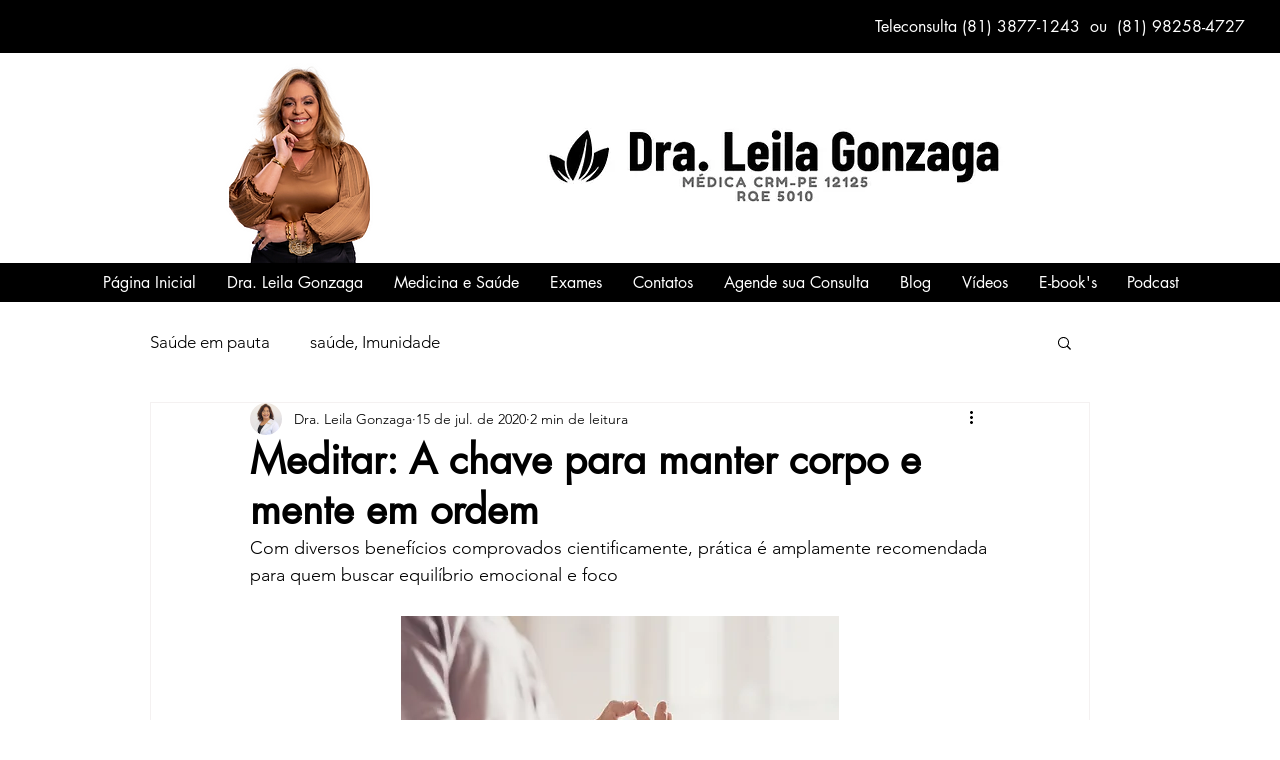

--- FILE ---
content_type: text/html; charset=utf-8
request_url: https://accounts.google.com/o/oauth2/postmessageRelay?parent=https%3A%2F%2Fstatic.parastorage.com&jsh=m%3B%2F_%2Fscs%2Fabc-static%2F_%2Fjs%2Fk%3Dgapi.lb.en.OE6tiwO4KJo.O%2Fd%3D1%2Frs%3DAHpOoo_Itz6IAL6GO-n8kgAepm47TBsg1Q%2Fm%3D__features__
body_size: 159
content:
<!DOCTYPE html><html><head><title></title><meta http-equiv="content-type" content="text/html; charset=utf-8"><meta http-equiv="X-UA-Compatible" content="IE=edge"><meta name="viewport" content="width=device-width, initial-scale=1, minimum-scale=1, maximum-scale=1, user-scalable=0"><script src='https://ssl.gstatic.com/accounts/o/2580342461-postmessagerelay.js' nonce="0abGtmqx7fhvyEJgl5tY0A"></script></head><body><script type="text/javascript" src="https://apis.google.com/js/rpc:shindig_random.js?onload=init" nonce="0abGtmqx7fhvyEJgl5tY0A"></script></body></html>